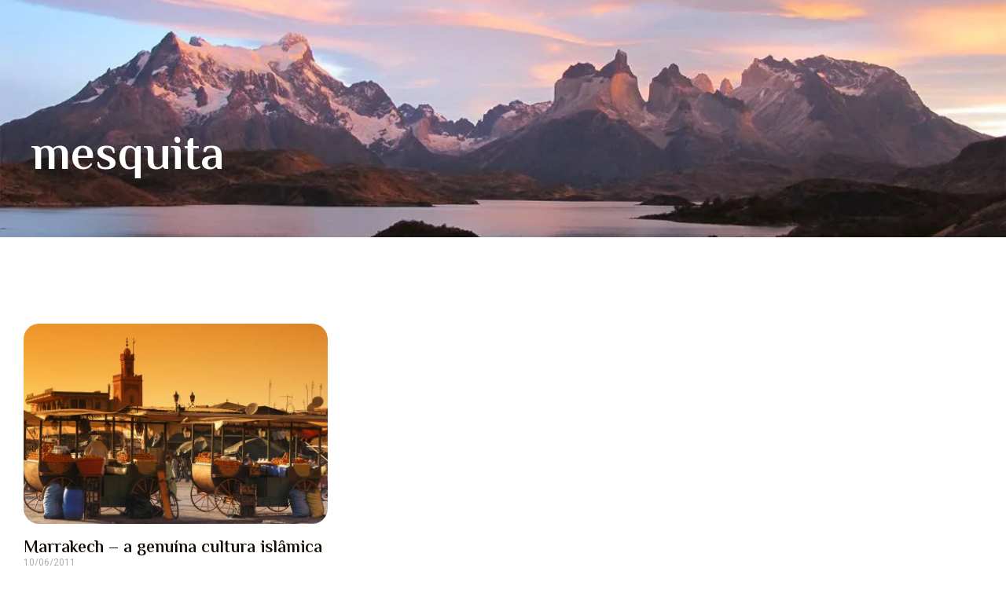

--- FILE ---
content_type: text/html; charset=UTF-8
request_url: https://blog.interpoint.com.br/tag/mesquita/
body_size: 14588
content:
<!DOCTYPE html>
<html lang="pt-BR">
<head>
<meta charset="UTF-8" />
<meta name="viewport" content="width=device-width, initial-scale=1, user-scalable=yes" />
<link rel="profile" href="http://gmpg.org/xfn/11" />
<link rel="pingback" href="https://blog.interpoint.com.br/xmlrpc.php" />
<title>mesquita &#8211; Blog Interpoint Viagens e Turismo</title>
<meta name='robots' content='max-image-preview:large' />
<link rel='dns-prefetch' href='//secure.gravatar.com' />
<link rel='dns-prefetch' href='//stats.wp.com' />
<link rel='dns-prefetch' href='//v0.wordpress.com' />
<link rel='dns-prefetch' href='//c0.wp.com' />
<link rel='dns-prefetch' href='//i0.wp.com' />
<link rel="alternate" type="application/rss+xml" title="Feed para Blog Interpoint Viagens e Turismo &raquo;" href="https://blog.interpoint.com.br/feed/" />
<link rel="alternate" type="application/rss+xml" title="Feed de comentários para Blog Interpoint Viagens e Turismo &raquo;" href="https://blog.interpoint.com.br/comments/feed/" />
<link rel="alternate" type="application/rss+xml" title="Feed de tag para Blog Interpoint Viagens e Turismo &raquo; mesquita" href="https://blog.interpoint.com.br/tag/mesquita/feed/" />
<!-- This site uses the Google Analytics by MonsterInsights plugin v9.2.4 - Using Analytics tracking - https://www.monsterinsights.com/ -->
<script src="//www.googletagmanager.com/gtag/js?id=G-DDLW9DQ19V"  data-cfasync="false" data-wpfc-render="false" async></script>
<script data-cfasync="false" data-wpfc-render="false">
var mi_version = '9.2.4';
var mi_track_user = true;
var mi_no_track_reason = '';
var MonsterInsightsDefaultLocations = {"page_location":"https:\/\/blog.interpoint.com.br\/tag\/mesquita\/"};
if ( typeof MonsterInsightsPrivacyGuardFilter === 'function' ) {
var MonsterInsightsLocations = (typeof MonsterInsightsExcludeQuery === 'object') ? MonsterInsightsPrivacyGuardFilter( MonsterInsightsExcludeQuery ) : MonsterInsightsPrivacyGuardFilter( MonsterInsightsDefaultLocations );
} else {
var MonsterInsightsLocations = (typeof MonsterInsightsExcludeQuery === 'object') ? MonsterInsightsExcludeQuery : MonsterInsightsDefaultLocations;
}
var disableStrs = [
'ga-disable-G-DDLW9DQ19V',
];
/* Function to detect opted out users */
function __gtagTrackerIsOptedOut() {
for (var index = 0; index < disableStrs.length; index++) {
if (document.cookie.indexOf(disableStrs[index] + '=true') > -1) {
return true;
}
}
return false;
}
/* Disable tracking if the opt-out cookie exists. */
if (__gtagTrackerIsOptedOut()) {
for (var index = 0; index < disableStrs.length; index++) {
window[disableStrs[index]] = true;
}
}
/* Opt-out function */
function __gtagTrackerOptout() {
for (var index = 0; index < disableStrs.length; index++) {
document.cookie = disableStrs[index] + '=true; expires=Thu, 31 Dec 2099 23:59:59 UTC; path=/';
window[disableStrs[index]] = true;
}
}
if ('undefined' === typeof gaOptout) {
function gaOptout() {
__gtagTrackerOptout();
}
}
window.dataLayer = window.dataLayer || [];
window.MonsterInsightsDualTracker = {
helpers: {},
trackers: {},
};
if (mi_track_user) {
function __gtagDataLayer() {
dataLayer.push(arguments);
}
function __gtagTracker(type, name, parameters) {
if (!parameters) {
parameters = {};
}
if (parameters.send_to) {
__gtagDataLayer.apply(null, arguments);
return;
}
if (type === 'event') {
parameters.send_to = monsterinsights_frontend.v4_id;
var hookName = name;
if (typeof parameters['event_category'] !== 'undefined') {
hookName = parameters['event_category'] + ':' + name;
}
if (typeof MonsterInsightsDualTracker.trackers[hookName] !== 'undefined') {
MonsterInsightsDualTracker.trackers[hookName](parameters);
} else {
__gtagDataLayer('event', name, parameters);
}
} else {
__gtagDataLayer.apply(null, arguments);
}
}
__gtagTracker('js', new Date());
__gtagTracker('set', {
'developer_id.dZGIzZG': true,
});
if ( MonsterInsightsLocations.page_location ) {
__gtagTracker('set', MonsterInsightsLocations);
}
__gtagTracker('config', 'G-DDLW9DQ19V', {"forceSSL":"true"} );
window.gtag = __gtagTracker;										(function () {
/* https://developers.google.com/analytics/devguides/collection/analyticsjs/ */
/* ga and __gaTracker compatibility shim. */
var noopfn = function () {
return null;
};
var newtracker = function () {
return new Tracker();
};
var Tracker = function () {
return null;
};
var p = Tracker.prototype;
p.get = noopfn;
p.set = noopfn;
p.send = function () {
var args = Array.prototype.slice.call(arguments);
args.unshift('send');
__gaTracker.apply(null, args);
};
var __gaTracker = function () {
var len = arguments.length;
if (len === 0) {
return;
}
var f = arguments[len - 1];
if (typeof f !== 'object' || f === null || typeof f.hitCallback !== 'function') {
if ('send' === arguments[0]) {
var hitConverted, hitObject = false, action;
if ('event' === arguments[1]) {
if ('undefined' !== typeof arguments[3]) {
hitObject = {
'eventAction': arguments[3],
'eventCategory': arguments[2],
'eventLabel': arguments[4],
'value': arguments[5] ? arguments[5] : 1,
}
}
}
if ('pageview' === arguments[1]) {
if ('undefined' !== typeof arguments[2]) {
hitObject = {
'eventAction': 'page_view',
'page_path': arguments[2],
}
}
}
if (typeof arguments[2] === 'object') {
hitObject = arguments[2];
}
if (typeof arguments[5] === 'object') {
Object.assign(hitObject, arguments[5]);
}
if ('undefined' !== typeof arguments[1].hitType) {
hitObject = arguments[1];
if ('pageview' === hitObject.hitType) {
hitObject.eventAction = 'page_view';
}
}
if (hitObject) {
action = 'timing' === arguments[1].hitType ? 'timing_complete' : hitObject.eventAction;
hitConverted = mapArgs(hitObject);
__gtagTracker('event', action, hitConverted);
}
}
return;
}
function mapArgs(args) {
var arg, hit = {};
var gaMap = {
'eventCategory': 'event_category',
'eventAction': 'event_action',
'eventLabel': 'event_label',
'eventValue': 'event_value',
'nonInteraction': 'non_interaction',
'timingCategory': 'event_category',
'timingVar': 'name',
'timingValue': 'value',
'timingLabel': 'event_label',
'page': 'page_path',
'location': 'page_location',
'title': 'page_title',
'referrer' : 'page_referrer',
};
for (arg in args) {
if (!(!args.hasOwnProperty(arg) || !gaMap.hasOwnProperty(arg))) {
hit[gaMap[arg]] = args[arg];
} else {
hit[arg] = args[arg];
}
}
return hit;
}
try {
f.hitCallback();
} catch (ex) {
}
};
__gaTracker.create = newtracker;
__gaTracker.getByName = newtracker;
__gaTracker.getAll = function () {
return [];
};
__gaTracker.remove = noopfn;
__gaTracker.loaded = true;
window['__gaTracker'] = __gaTracker;
})();
} else {
console.log("");
(function () {
function __gtagTracker() {
return null;
}
window['__gtagTracker'] = __gtagTracker;
window['gtag'] = __gtagTracker;
})();
}
</script>
<!-- / Google Analytics by MonsterInsights -->
<!-- <link rel='stylesheet' id='jkit-elements-main-css' href='https://blog.interpoint.com.br/wp-content/plugins/jeg-elementor-kit/assets/css/elements/main.css?ver=2.6.4' media='all' /> -->
<link rel="stylesheet" type="text/css" href="//blog.interpoint.com.br/wp-content/cache/wpfc-minified/225ogq5o/86xeq.css" media="all"/>
<link rel='stylesheet' id='wp-block-library-css' href='https://c0.wp.com/c/6.5.5/wp-includes/css/dist/block-library/style.min.css' media='all' />
<style id='wp-block-library-inline-css'>
.has-text-align-justify{text-align:justify;}
</style>
<link rel='stylesheet' id='mediaelement-css' href='https://c0.wp.com/c/6.5.5/wp-includes/js/mediaelement/mediaelementplayer-legacy.min.css' media='all' />
<link rel='stylesheet' id='wp-mediaelement-css' href='https://c0.wp.com/c/6.5.5/wp-includes/js/mediaelement/wp-mediaelement.min.css' media='all' />
<style id='jetpack-sharing-buttons-style-inline-css'>
.jetpack-sharing-buttons__services-list{display:flex;flex-direction:row;flex-wrap:wrap;gap:0;list-style-type:none;margin:5px;padding:0}.jetpack-sharing-buttons__services-list.has-small-icon-size{font-size:12px}.jetpack-sharing-buttons__services-list.has-normal-icon-size{font-size:16px}.jetpack-sharing-buttons__services-list.has-large-icon-size{font-size:24px}.jetpack-sharing-buttons__services-list.has-huge-icon-size{font-size:36px}@media print{.jetpack-sharing-buttons__services-list{display:none!important}}.editor-styles-wrapper .wp-block-jetpack-sharing-buttons{gap:0;padding-inline-start:0}ul.jetpack-sharing-buttons__services-list.has-background{padding:1.25em 2.375em}
</style>
<style id='classic-theme-styles-inline-css'>
/*! This file is auto-generated */
.wp-block-button__link{color:#fff;background-color:#32373c;border-radius:9999px;box-shadow:none;text-decoration:none;padding:calc(.667em + 2px) calc(1.333em + 2px);font-size:1.125em}.wp-block-file__button{background:#32373c;color:#fff;text-decoration:none}
</style>
<style id='global-styles-inline-css'>
body{--wp--preset--color--black: #000000;--wp--preset--color--cyan-bluish-gray: #abb8c3;--wp--preset--color--white: #ffffff;--wp--preset--color--pale-pink: #f78da7;--wp--preset--color--vivid-red: #cf2e2e;--wp--preset--color--luminous-vivid-orange: #ff6900;--wp--preset--color--luminous-vivid-amber: #fcb900;--wp--preset--color--light-green-cyan: #7bdcb5;--wp--preset--color--vivid-green-cyan: #00d084;--wp--preset--color--pale-cyan-blue: #8ed1fc;--wp--preset--color--vivid-cyan-blue: #0693e3;--wp--preset--color--vivid-purple: #9b51e0;--wp--preset--gradient--vivid-cyan-blue-to-vivid-purple: linear-gradient(135deg,rgba(6,147,227,1) 0%,rgb(155,81,224) 100%);--wp--preset--gradient--light-green-cyan-to-vivid-green-cyan: linear-gradient(135deg,rgb(122,220,180) 0%,rgb(0,208,130) 100%);--wp--preset--gradient--luminous-vivid-amber-to-luminous-vivid-orange: linear-gradient(135deg,rgba(252,185,0,1) 0%,rgba(255,105,0,1) 100%);--wp--preset--gradient--luminous-vivid-orange-to-vivid-red: linear-gradient(135deg,rgba(255,105,0,1) 0%,rgb(207,46,46) 100%);--wp--preset--gradient--very-light-gray-to-cyan-bluish-gray: linear-gradient(135deg,rgb(238,238,238) 0%,rgb(169,184,195) 100%);--wp--preset--gradient--cool-to-warm-spectrum: linear-gradient(135deg,rgb(74,234,220) 0%,rgb(151,120,209) 20%,rgb(207,42,186) 40%,rgb(238,44,130) 60%,rgb(251,105,98) 80%,rgb(254,248,76) 100%);--wp--preset--gradient--blush-light-purple: linear-gradient(135deg,rgb(255,206,236) 0%,rgb(152,150,240) 100%);--wp--preset--gradient--blush-bordeaux: linear-gradient(135deg,rgb(254,205,165) 0%,rgb(254,45,45) 50%,rgb(107,0,62) 100%);--wp--preset--gradient--luminous-dusk: linear-gradient(135deg,rgb(255,203,112) 0%,rgb(199,81,192) 50%,rgb(65,88,208) 100%);--wp--preset--gradient--pale-ocean: linear-gradient(135deg,rgb(255,245,203) 0%,rgb(182,227,212) 50%,rgb(51,167,181) 100%);--wp--preset--gradient--electric-grass: linear-gradient(135deg,rgb(202,248,128) 0%,rgb(113,206,126) 100%);--wp--preset--gradient--midnight: linear-gradient(135deg,rgb(2,3,129) 0%,rgb(40,116,252) 100%);--wp--preset--font-size--small: 13px;--wp--preset--font-size--medium: 20px;--wp--preset--font-size--large: 36px;--wp--preset--font-size--x-large: 42px;--wp--preset--spacing--20: 0.44rem;--wp--preset--spacing--30: 0.67rem;--wp--preset--spacing--40: 1rem;--wp--preset--spacing--50: 1.5rem;--wp--preset--spacing--60: 2.25rem;--wp--preset--spacing--70: 3.38rem;--wp--preset--spacing--80: 5.06rem;--wp--preset--shadow--natural: 6px 6px 9px rgba(0, 0, 0, 0.2);--wp--preset--shadow--deep: 12px 12px 50px rgba(0, 0, 0, 0.4);--wp--preset--shadow--sharp: 6px 6px 0px rgba(0, 0, 0, 0.2);--wp--preset--shadow--outlined: 6px 6px 0px -3px rgba(255, 255, 255, 1), 6px 6px rgba(0, 0, 0, 1);--wp--preset--shadow--crisp: 6px 6px 0px rgba(0, 0, 0, 1);}:where(.is-layout-flex){gap: 0.5em;}:where(.is-layout-grid){gap: 0.5em;}body .is-layout-flex{display: flex;}body .is-layout-flex{flex-wrap: wrap;align-items: center;}body .is-layout-flex > *{margin: 0;}body .is-layout-grid{display: grid;}body .is-layout-grid > *{margin: 0;}:where(.wp-block-columns.is-layout-flex){gap: 2em;}:where(.wp-block-columns.is-layout-grid){gap: 2em;}:where(.wp-block-post-template.is-layout-flex){gap: 1.25em;}:where(.wp-block-post-template.is-layout-grid){gap: 1.25em;}.has-black-color{color: var(--wp--preset--color--black) !important;}.has-cyan-bluish-gray-color{color: var(--wp--preset--color--cyan-bluish-gray) !important;}.has-white-color{color: var(--wp--preset--color--white) !important;}.has-pale-pink-color{color: var(--wp--preset--color--pale-pink) !important;}.has-vivid-red-color{color: var(--wp--preset--color--vivid-red) !important;}.has-luminous-vivid-orange-color{color: var(--wp--preset--color--luminous-vivid-orange) !important;}.has-luminous-vivid-amber-color{color: var(--wp--preset--color--luminous-vivid-amber) !important;}.has-light-green-cyan-color{color: var(--wp--preset--color--light-green-cyan) !important;}.has-vivid-green-cyan-color{color: var(--wp--preset--color--vivid-green-cyan) !important;}.has-pale-cyan-blue-color{color: var(--wp--preset--color--pale-cyan-blue) !important;}.has-vivid-cyan-blue-color{color: var(--wp--preset--color--vivid-cyan-blue) !important;}.has-vivid-purple-color{color: var(--wp--preset--color--vivid-purple) !important;}.has-black-background-color{background-color: var(--wp--preset--color--black) !important;}.has-cyan-bluish-gray-background-color{background-color: var(--wp--preset--color--cyan-bluish-gray) !important;}.has-white-background-color{background-color: var(--wp--preset--color--white) !important;}.has-pale-pink-background-color{background-color: var(--wp--preset--color--pale-pink) !important;}.has-vivid-red-background-color{background-color: var(--wp--preset--color--vivid-red) !important;}.has-luminous-vivid-orange-background-color{background-color: var(--wp--preset--color--luminous-vivid-orange) !important;}.has-luminous-vivid-amber-background-color{background-color: var(--wp--preset--color--luminous-vivid-amber) !important;}.has-light-green-cyan-background-color{background-color: var(--wp--preset--color--light-green-cyan) !important;}.has-vivid-green-cyan-background-color{background-color: var(--wp--preset--color--vivid-green-cyan) !important;}.has-pale-cyan-blue-background-color{background-color: var(--wp--preset--color--pale-cyan-blue) !important;}.has-vivid-cyan-blue-background-color{background-color: var(--wp--preset--color--vivid-cyan-blue) !important;}.has-vivid-purple-background-color{background-color: var(--wp--preset--color--vivid-purple) !important;}.has-black-border-color{border-color: var(--wp--preset--color--black) !important;}.has-cyan-bluish-gray-border-color{border-color: var(--wp--preset--color--cyan-bluish-gray) !important;}.has-white-border-color{border-color: var(--wp--preset--color--white) !important;}.has-pale-pink-border-color{border-color: var(--wp--preset--color--pale-pink) !important;}.has-vivid-red-border-color{border-color: var(--wp--preset--color--vivid-red) !important;}.has-luminous-vivid-orange-border-color{border-color: var(--wp--preset--color--luminous-vivid-orange) !important;}.has-luminous-vivid-amber-border-color{border-color: var(--wp--preset--color--luminous-vivid-amber) !important;}.has-light-green-cyan-border-color{border-color: var(--wp--preset--color--light-green-cyan) !important;}.has-vivid-green-cyan-border-color{border-color: var(--wp--preset--color--vivid-green-cyan) !important;}.has-pale-cyan-blue-border-color{border-color: var(--wp--preset--color--pale-cyan-blue) !important;}.has-vivid-cyan-blue-border-color{border-color: var(--wp--preset--color--vivid-cyan-blue) !important;}.has-vivid-purple-border-color{border-color: var(--wp--preset--color--vivid-purple) !important;}.has-vivid-cyan-blue-to-vivid-purple-gradient-background{background: var(--wp--preset--gradient--vivid-cyan-blue-to-vivid-purple) !important;}.has-light-green-cyan-to-vivid-green-cyan-gradient-background{background: var(--wp--preset--gradient--light-green-cyan-to-vivid-green-cyan) !important;}.has-luminous-vivid-amber-to-luminous-vivid-orange-gradient-background{background: var(--wp--preset--gradient--luminous-vivid-amber-to-luminous-vivid-orange) !important;}.has-luminous-vivid-orange-to-vivid-red-gradient-background{background: var(--wp--preset--gradient--luminous-vivid-orange-to-vivid-red) !important;}.has-very-light-gray-to-cyan-bluish-gray-gradient-background{background: var(--wp--preset--gradient--very-light-gray-to-cyan-bluish-gray) !important;}.has-cool-to-warm-spectrum-gradient-background{background: var(--wp--preset--gradient--cool-to-warm-spectrum) !important;}.has-blush-light-purple-gradient-background{background: var(--wp--preset--gradient--blush-light-purple) !important;}.has-blush-bordeaux-gradient-background{background: var(--wp--preset--gradient--blush-bordeaux) !important;}.has-luminous-dusk-gradient-background{background: var(--wp--preset--gradient--luminous-dusk) !important;}.has-pale-ocean-gradient-background{background: var(--wp--preset--gradient--pale-ocean) !important;}.has-electric-grass-gradient-background{background: var(--wp--preset--gradient--electric-grass) !important;}.has-midnight-gradient-background{background: var(--wp--preset--gradient--midnight) !important;}.has-small-font-size{font-size: var(--wp--preset--font-size--small) !important;}.has-medium-font-size{font-size: var(--wp--preset--font-size--medium) !important;}.has-large-font-size{font-size: var(--wp--preset--font-size--large) !important;}.has-x-large-font-size{font-size: var(--wp--preset--font-size--x-large) !important;}
.wp-block-navigation a:where(:not(.wp-element-button)){color: inherit;}
:where(.wp-block-post-template.is-layout-flex){gap: 1.25em;}:where(.wp-block-post-template.is-layout-grid){gap: 1.25em;}
:where(.wp-block-columns.is-layout-flex){gap: 2em;}:where(.wp-block-columns.is-layout-grid){gap: 2em;}
.wp-block-pullquote{font-size: 1.5em;line-height: 1.6;}
</style>
<!-- <link rel='stylesheet' id='contact-form-7-css' href='https://blog.interpoint.com.br/wp-content/plugins/contact-form-7/includes/css/styles.css?ver=5.9.3' media='all' /> -->
<!-- <link rel='stylesheet' id='elementor-frontend-css' href='https://blog.interpoint.com.br/wp-content/plugins/elementor/assets/css/frontend-lite.min.css?ver=3.20.3' media='all' /> -->
<!-- <link rel='stylesheet' id='swiper-css' href='https://blog.interpoint.com.br/wp-content/plugins/elementor/assets/lib/swiper/v8/css/swiper.min.css?ver=8.4.5' media='all' /> -->
<link rel="stylesheet" type="text/css" href="//blog.interpoint.com.br/wp-content/cache/wpfc-minified/lyehyd0e/86xex.css" media="all"/>
<link rel='stylesheet' id='elementor-post-21645-css' href='https://blog.interpoint.com.br/wp-content/uploads/elementor/css/post-21645.css?ver=1711459319' media='all' />
<!-- <link rel='stylesheet' id='elementor-pro-css' href='https://blog.interpoint.com.br/wp-content/plugins/pro-elements/assets/css/frontend-lite.min.css?ver=3.19.3' media='all' /> -->
<!-- <link rel='stylesheet' id='cute-alert-css' href='https://blog.interpoint.com.br/wp-content/plugins/metform/public/assets/lib/cute-alert/style.css?ver=3.8.6' media='all' /> -->
<!-- <link rel='stylesheet' id='text-editor-style-css' href='https://blog.interpoint.com.br/wp-content/plugins/metform/public/assets/css/text-editor.css?ver=3.8.6' media='all' /> -->
<!-- <link rel='stylesheet' id='hello-elementor-css' href='https://blog.interpoint.com.br/wp-content/themes/hello-elementor/style.min.css?ver=3.0.1' media='all' /> -->
<!-- <link rel='stylesheet' id='hello-elementor-theme-style-css' href='https://blog.interpoint.com.br/wp-content/themes/hello-elementor/theme.min.css?ver=3.0.1' media='all' /> -->
<!-- <link rel='stylesheet' id='hello-elementor-header-footer-css' href='https://blog.interpoint.com.br/wp-content/themes/hello-elementor/header-footer.min.css?ver=3.0.1' media='all' /> -->
<link rel="stylesheet" type="text/css" href="//blog.interpoint.com.br/wp-content/cache/wpfc-minified/fe0imoqk/86xeq.css" media="all"/>
<link rel='stylesheet' id='elementor-post-21717-css' href='https://blog.interpoint.com.br/wp-content/uploads/elementor/css/post-21717.css?ver=1719927979' media='all' />
<!-- <link rel='stylesheet' id='font-awesome-5-all-css' href='https://blog.interpoint.com.br/wp-content/plugins/elementor/assets/lib/font-awesome/css/all.min.css?ver=3.20.3' media='all' /> -->
<!-- <link rel='stylesheet' id='font-awesome-4-shim-css' href='https://blog.interpoint.com.br/wp-content/plugins/elementor/assets/lib/font-awesome/css/v4-shims.min.css?ver=3.20.3' media='all' /> -->
<link rel="stylesheet" type="text/css" href="//blog.interpoint.com.br/wp-content/cache/wpfc-minified/kzqli28r/86xeq.css" media="all"/>
<link rel='stylesheet' id='google-fonts-1-css' href='https://fonts.googleapis.com/css?family=Roboto%3A100%2C100italic%2C200%2C200italic%2C300%2C300italic%2C400%2C400italic%2C500%2C500italic%2C600%2C600italic%2C700%2C700italic%2C800%2C800italic%2C900%2C900italic%7CRoboto+Slab%3A100%2C100italic%2C200%2C200italic%2C300%2C300italic%2C400%2C400italic%2C500%2C500italic%2C600%2C600italic%2C700%2C700italic%2C800%2C800italic%2C900%2C900italic%7CKarla%3A100%2C100italic%2C200%2C200italic%2C300%2C300italic%2C400%2C400italic%2C500%2C500italic%2C600%2C600italic%2C700%2C700italic%2C800%2C800italic%2C900%2C900italic%7CEl+Messiri%3A100%2C100italic%2C200%2C200italic%2C300%2C300italic%2C400%2C400italic%2C500%2C500italic%2C600%2C600italic%2C700%2C700italic%2C800%2C800italic%2C900%2C900italic&#038;display=swap&#038;ver=6.5.5' media='all' />
<link rel='stylesheet' id='jetpack_css-css' href='https://c0.wp.com/p/jetpack/13.3.2/css/jetpack.css' media='all' />
<link rel="preconnect" href="https://fonts.gstatic.com/" crossorigin><script src='//blog.interpoint.com.br/wp-content/cache/wpfc-minified/mclen2xx/9mfyp.js' type="text/javascript"></script>
<!-- <script src="https://blog.interpoint.com.br/wp-content/plugins/google-analytics-for-wordpress/assets/js/frontend-gtag.min.js?ver=9.2.4" id="monsterinsights-frontend-script-js" async data-wp-strategy="async"></script> -->
<script data-cfasync="false" data-wpfc-render="false" id='monsterinsights-frontend-script-js-extra'>var monsterinsights_frontend = {"js_events_tracking":"true","download_extensions":"doc,pdf,ppt,zip,xls,docx,pptx,xlsx","inbound_paths":"[]","home_url":"https:\/\/blog.interpoint.com.br","hash_tracking":"false","v4_id":"G-DDLW9DQ19V"};</script>
<script src='//blog.interpoint.com.br/wp-content/cache/wpfc-minified/6xy069xv/4blko.js' type="text/javascript"></script>
<!-- <script src="https://blog.interpoint.com.br/wp-content/plugins/elementor/assets/lib/font-awesome/js/v4-shims.min.js?ver=3.20.3" id="font-awesome-4-shim-js"></script> -->
<script src="https://c0.wp.com/c/6.5.5/wp-includes/js/jquery/jquery.min.js" id="jquery-core-js"></script>
<script src="https://c0.wp.com/c/6.5.5/wp-includes/js/jquery/jquery-migrate.min.js" id="jquery-migrate-js"></script>
<link rel="https://api.w.org/" href="https://blog.interpoint.com.br/wp-json/" /><link rel="alternate" type="application/json" href="https://blog.interpoint.com.br/wp-json/wp/v2/tags/990" /><link rel="EditURI" type="application/rsd+xml" title="RSD" href="https://blog.interpoint.com.br/xmlrpc.php?rsd" />
<meta name="generator" content="WordPress 6.5.5" />
<style>img#wpstats{display:none}</style>
<meta name="generator" content="Elementor 3.20.3; features: e_optimized_assets_loading, e_optimized_css_loading, e_font_icon_svg, additional_custom_breakpoints, block_editor_assets_optimize, e_image_loading_optimization; settings: css_print_method-external, google_font-enabled, font_display-swap">
<!-- Jetpack Open Graph Tags -->
<meta property="og:type" content="website" />
<meta property="og:title" content="mesquita &#8211; Blog Interpoint Viagens e Turismo" />
<meta property="og:url" content="https://blog.interpoint.com.br/tag/mesquita/" />
<meta property="og:site_name" content="Blog Interpoint Viagens e Turismo" />
<meta property="og:image" content="https://i0.wp.com/blog.interpoint.com.br/wp-content/uploads/2015/11/interp-fav-icon.png?fit=300%2C300&#038;ssl=1" />
<meta property="og:image:width" content="300" />
<meta property="og:image:height" content="300" />
<meta property="og:image:alt" content="" />
<meta property="og:locale" content="pt_BR" />
<!-- End Jetpack Open Graph Tags -->
<link rel="icon" href="https://i0.wp.com/blog.interpoint.com.br/wp-content/uploads/2015/11/interp-fav-icon.png?fit=32%2C32&#038;ssl=1" sizes="32x32" />
<link rel="icon" href="https://i0.wp.com/blog.interpoint.com.br/wp-content/uploads/2015/11/interp-fav-icon.png?fit=192%2C192&#038;ssl=1" sizes="192x192" />
<link rel="apple-touch-icon" href="https://i0.wp.com/blog.interpoint.com.br/wp-content/uploads/2015/11/interp-fav-icon.png?fit=180%2C180&#038;ssl=1" />
<meta name="msapplication-TileImage" content="https://i0.wp.com/blog.interpoint.com.br/wp-content/uploads/2015/11/interp-fav-icon.png?fit=270%2C270&#038;ssl=1" />
</head>
<body class="archive tag tag-mesquita tag-990 jkit-color-scheme elementor-default elementor-template-full-width elementor-kit-21645 elementor-page-21717">
<div id="page" class="jkit-template  site">
<div data-elementor-type="archive" data-elementor-id="21717" class="elementor elementor-21717 elementor-location-archive" data-elementor-post-type="elementor_library">
<div class="elementor-element elementor-element-887a4c2 e-flex e-con-boxed e-con e-parent" data-id="887a4c2" data-element_type="container" data-settings="{&quot;background_background&quot;:&quot;classic&quot;}" data-core-v316-plus="true">
<div class="e-con-inner">
<div class="elementor-element elementor-element-aecf407 e-con-full e-flex e-con e-child" data-id="aecf407" data-element_type="container">
<div class="elementor-element elementor-element-da74a9b e-con-full e-flex e-con e-child" data-id="da74a9b" data-element_type="container">
<div class="elementor-element elementor-element-725ef27 e-con-full e-flex e-con e-child" data-id="725ef27" data-element_type="container">
<div class="elementor-element elementor-element-f89e864 elementor-widget__width-initial elementor-widget elementor-widget-heading" data-id="f89e864" data-element_type="widget" data-widget_type="heading.default">
<div class="elementor-widget-container">
<style>/*! elementor - v3.20.0 - 26-03-2024 */
.elementor-heading-title{padding:0;margin:0;line-height:1}.elementor-widget-heading .elementor-heading-title[class*=elementor-size-]>a{color:inherit;font-size:inherit;line-height:inherit}.elementor-widget-heading .elementor-heading-title.elementor-size-small{font-size:15px}.elementor-widget-heading .elementor-heading-title.elementor-size-medium{font-size:19px}.elementor-widget-heading .elementor-heading-title.elementor-size-large{font-size:29px}.elementor-widget-heading .elementor-heading-title.elementor-size-xl{font-size:39px}.elementor-widget-heading .elementor-heading-title.elementor-size-xxl{font-size:59px}</style><h2 class="elementor-heading-title elementor-size-default">mesquita</h2>		</div>
</div>
</div>
</div>
</div>
</div>
</div>
<div class="elementor-element elementor-element-7d89f56 e-flex e-con-boxed e-con e-parent" data-id="7d89f56" data-element_type="container" data-settings="{&quot;background_background&quot;:&quot;classic&quot;}" data-core-v316-plus="true">
<div class="e-con-inner">
<div class="elementor-element elementor-element-5bf28ec e-con-full e-flex e-con e-child" data-id="5bf28ec" data-element_type="container">
<div class="elementor-element elementor-element-e46fcce elementor-grid-3 elementor-grid-tablet-2 elementor-grid-mobile-1 elementor-posts--thumbnail-top elementor-widget elementor-widget-archive-posts" data-id="e46fcce" data-element_type="widget" data-settings="{&quot;archive_classic_columns&quot;:&quot;3&quot;,&quot;archive_classic_columns_tablet&quot;:&quot;2&quot;,&quot;archive_classic_columns_mobile&quot;:&quot;1&quot;,&quot;archive_classic_row_gap&quot;:{&quot;unit&quot;:&quot;px&quot;,&quot;size&quot;:35,&quot;sizes&quot;:[]},&quot;archive_classic_row_gap_tablet&quot;:{&quot;unit&quot;:&quot;px&quot;,&quot;size&quot;:&quot;&quot;,&quot;sizes&quot;:[]},&quot;archive_classic_row_gap_mobile&quot;:{&quot;unit&quot;:&quot;px&quot;,&quot;size&quot;:&quot;&quot;,&quot;sizes&quot;:[]},&quot;pagination_type&quot;:&quot;numbers&quot;}" data-widget_type="archive-posts.archive_classic">
<div class="elementor-widget-container">
<!-- <link rel="stylesheet" href="https://blog.interpoint.com.br/wp-content/plugins/pro-elements/assets/css/widget-posts.min.css"> -->
<link rel="stylesheet" type="text/css" href="//blog.interpoint.com.br/wp-content/cache/wpfc-minified/g4i22ptb/86xo6.css" media="all"/>		<div class="elementor-posts-container elementor-posts elementor-posts--skin-classic elementor-grid">
<article class="elementor-post elementor-grid-item post-3122 post type-post status-publish format-standard has-post-thumbnail hentry category-grandes-destinos tag-africa tag-mesquita tag-oriente-medio">
<a class="elementor-post__thumbnail__link" href="https://blog.interpoint.com.br/2011/06/10/marrakech-a-genuina-cultura-islamica/" tabindex="-1" >
<div class="elementor-post__thumbnail"><img fetchpriority="high" width="768" height="503" src="https://i0.wp.com/blog.interpoint.com.br/wp-content/uploads/2011/06/MARRAKECH.jpg?fit=768%2C503&amp;ssl=1" class="attachment-medium_large size-medium_large wp-image-3126" alt="" decoding="async" srcset="https://i0.wp.com/blog.interpoint.com.br/wp-content/uploads/2011/06/MARRAKECH.jpg?w=800&amp;ssl=1 800w, https://i0.wp.com/blog.interpoint.com.br/wp-content/uploads/2011/06/MARRAKECH.jpg?resize=300%2C196&amp;ssl=1 300w" sizes="(max-width: 768px) 100vw, 768px" data-attachment-id="3126" data-permalink="https://blog.interpoint.com.br/2011/06/10/marrakech-a-genuina-cultura-islamica/marrakech/" data-orig-file="https://i0.wp.com/blog.interpoint.com.br/wp-content/uploads/2011/06/MARRAKECH.jpg?fit=800%2C524&amp;ssl=1" data-orig-size="800,524" data-comments-opened="0" data-image-meta="{&quot;aperture&quot;:&quot;0&quot;,&quot;credit&quot;:&quot;&quot;,&quot;camera&quot;:&quot;&quot;,&quot;caption&quot;:&quot;&quot;,&quot;created_timestamp&quot;:&quot;0&quot;,&quot;copyright&quot;:&quot;&quot;,&quot;focal_length&quot;:&quot;0&quot;,&quot;iso&quot;:&quot;0&quot;,&quot;shutter_speed&quot;:&quot;0&quot;,&quot;title&quot;:&quot;&quot;}" data-image-title="MARRAKECH" data-image-description="" data-image-caption="" data-medium-file="https://i0.wp.com/blog.interpoint.com.br/wp-content/uploads/2011/06/MARRAKECH.jpg?fit=300%2C196&amp;ssl=1" data-large-file="https://i0.wp.com/blog.interpoint.com.br/wp-content/uploads/2011/06/MARRAKECH.jpg?fit=800%2C524&amp;ssl=1" /></div>
</a>
<div class="elementor-post__text">
<h3 class="elementor-post__title">
<a href="https://blog.interpoint.com.br/2011/06/10/marrakech-a-genuina-cultura-islamica/" >
Marrakech &#8211; a genuína cultura islâmica			</a>
</h3>
<div class="elementor-post__meta-data">
<span class="elementor-post-date">
10/06/2011		</span>
</div>
<div class="elementor-post__excerpt">
<p>Entre a costa africana, montes nevados e o Saara, Marrakech revela o lado mais exótico da cultura muçulmana no Marrocos</p>
</div>
<div class="elementor-post__read-more-wrapper">
<a class="elementor-post__read-more" href="https://blog.interpoint.com.br/2011/06/10/marrakech-a-genuina-cultura-islamica/" aria-label="Read more about Marrakech &#8211; a genuína cultura islâmica" tabindex="-1" >
Leia Mais		</a>
</div>
</div>
</article>
</div>
</div>
</div>
</div>
</div>
</div>
</div>
				<footer itemscope="itemscope" itemtype="https://schema.org/WPFooter">
<style>.elementor-21704 .elementor-element.elementor-element-34b6bb9{--display:flex;--flex-direction:row;--container-widget-width:calc( ( 1 - var( --container-widget-flex-grow ) ) * 100% );--container-widget-height:100%;--container-widget-flex-grow:1;--container-widget-align-self:stretch;--align-items:stretch;--gap:0px 0px;--background-transition:0.3s;--padding-block-start:80px;--padding-block-end:20px;--padding-inline-start:0px;--padding-inline-end:0px;}.elementor-21704 .elementor-element.elementor-element-34b6bb9:not(.elementor-motion-effects-element-type-background), .elementor-21704 .elementor-element.elementor-element-34b6bb9 > .elementor-motion-effects-container > .elementor-motion-effects-layer{background-color:var( --e-global-color-3900b79 );}.elementor-21704 .elementor-element.elementor-element-34b6bb9, .elementor-21704 .elementor-element.elementor-element-34b6bb9::before{--border-transition:0.3s;}.elementor-21704 .elementor-element.elementor-element-81a664c{--display:flex;--background-transition:0.3s;}.elementor-21704 .elementor-element.elementor-element-7aeeb51{--display:flex;--flex-direction:row;--container-widget-width:calc( ( 1 - var( --container-widget-flex-grow ) ) * 100% );--container-widget-height:100%;--container-widget-flex-grow:1;--container-widget-align-self:stretch;--align-items:stretch;--gap:0px 0px;--background-transition:0.3s;}.elementor-21704 .elementor-element.elementor-element-9da818c{--display:flex;--background-transition:0.3s;}.elementor-21704 .elementor-element.elementor-element-989395d{text-align:left;}.elementor-21704 .elementor-element.elementor-element-989395d img{width:70%;}.elementor-21704 .elementor-element.elementor-element-54aa24d{color:var( --e-global-color-ed9bd24 );}.elementor-21704 .elementor-element.elementor-element-54aa24d > .elementor-widget-container{margin:0px 0px 0px 0px;}.elementor-21704 .elementor-element.elementor-element-86f1860{--grid-template-columns:repeat(0, auto);--icon-size:18px;--grid-column-gap:0px;--grid-row-gap:0px;}.elementor-21704 .elementor-element.elementor-element-86f1860 .elementor-widget-container{text-align:left;}.elementor-21704 .elementor-element.elementor-element-86f1860 .elementor-social-icon{background-color:#33333300;}.elementor-21704 .elementor-element.elementor-element-86f1860 .elementor-social-icon i{color:#FFFFFF;}.elementor-21704 .elementor-element.elementor-element-86f1860 .elementor-social-icon svg{fill:#FFFFFF;}.elementor-21704 .elementor-element.elementor-element-86f1860 .elementor-social-icon:hover i{color:#FFB203;}.elementor-21704 .elementor-element.elementor-element-86f1860 .elementor-social-icon:hover svg{fill:#FFB203;}.elementor-21704 .elementor-element.elementor-element-86f1860 > .elementor-widget-container{margin:0px 0px 0px 0px;}.elementor-21704 .elementor-element.elementor-element-2257afe{--display:flex;--background-transition:0.3s;}.elementor-21704 .elementor-element.elementor-element-6bbe107 .elementor-heading-title{color:#FFFFFF;font-family:var( --e-global-typography-0f6c11e-font-family ), Sans-serif;font-size:var( --e-global-typography-0f6c11e-font-size );font-weight:var( --e-global-typography-0f6c11e-font-weight );line-height:var( --e-global-typography-0f6c11e-line-height );letter-spacing:var( --e-global-typography-0f6c11e-letter-spacing );word-spacing:var( --e-global-typography-0f6c11e-word-spacing );}.elementor-21704 .elementor-element.elementor-element-4bcccd1 .elementor-icon-list-items:not(.elementor-inline-items) .elementor-icon-list-item:not(:last-child){padding-bottom:calc(10px/2);}.elementor-21704 .elementor-element.elementor-element-4bcccd1 .elementor-icon-list-items:not(.elementor-inline-items) .elementor-icon-list-item:not(:first-child){margin-top:calc(10px/2);}.elementor-21704 .elementor-element.elementor-element-4bcccd1 .elementor-icon-list-items.elementor-inline-items .elementor-icon-list-item{margin-right:calc(10px/2);margin-left:calc(10px/2);}.elementor-21704 .elementor-element.elementor-element-4bcccd1 .elementor-icon-list-items.elementor-inline-items{margin-right:calc(-10px/2);margin-left:calc(-10px/2);}body.rtl .elementor-21704 .elementor-element.elementor-element-4bcccd1 .elementor-icon-list-items.elementor-inline-items .elementor-icon-list-item:after{left:calc(-10px/2);}body:not(.rtl) .elementor-21704 .elementor-element.elementor-element-4bcccd1 .elementor-icon-list-items.elementor-inline-items .elementor-icon-list-item:after{right:calc(-10px/2);}.elementor-21704 .elementor-element.elementor-element-4bcccd1 .elementor-icon-list-icon i{transition:color 0.3s;}.elementor-21704 .elementor-element.elementor-element-4bcccd1 .elementor-icon-list-icon svg{transition:fill 0.3s;}.elementor-21704 .elementor-element.elementor-element-4bcccd1{--e-icon-list-icon-size:14px;--icon-vertical-offset:0px;}.elementor-21704 .elementor-element.elementor-element-4bcccd1 .elementor-icon-list-text{color:var( --e-global-color-ed9bd24 );transition:color 0.3s;}.elementor-21704 .elementor-element.elementor-element-4bcccd1 .elementor-icon-list-item:hover .elementor-icon-list-text{color:#FFFFFF;}.elementor-21704 .elementor-element.elementor-element-774d0af{--display:flex;--background-transition:0.3s;--margin-block-start:0px;--margin-block-end:0px;--margin-inline-start:0px;--margin-inline-end:0px;}.elementor-21704 .elementor-element.elementor-element-bfeb62f .elementor-heading-title{color:#FFFFFF;font-family:var( --e-global-typography-0f6c11e-font-family ), Sans-serif;font-size:var( --e-global-typography-0f6c11e-font-size );font-weight:var( --e-global-typography-0f6c11e-font-weight );line-height:var( --e-global-typography-0f6c11e-line-height );letter-spacing:var( --e-global-typography-0f6c11e-letter-spacing );word-spacing:var( --e-global-typography-0f6c11e-word-spacing );}.elementor-21704 .elementor-element.elementor-element-d3aa7be{color:var( --e-global-color-ed9bd24 );width:var( --container-widget-width, 310px );max-width:310px;--container-widget-width:310px;--container-widget-flex-grow:0;}.elementor-21704 .elementor-element.elementor-element-d3aa7be > .elementor-widget-container{margin:0px 0px 20px 0px;}.elementor-21704 .elementor-element.elementor-element-968e1dc .jeg-elementor-kit.jkit-mailchimp .jkit-form-control{font-family:"DM Sans", Sans-serif;font-size:16px;font-weight:400;color:#FFFFFF;background-color:#FFFFFF00;border-radius:50px 50px 50px 50px;padding:17px 0px 17px 20px;border-style:solid;border-width:1px 1px 1px 1px;border-color:var( --e-global-color-0e7f658 );}.elementor-21704 .elementor-element.elementor-element-968e1dc .jeg-elementor-kit.jkit-mailchimp.style-inline .jkit-input-wrapper:not(.jkit-submit-input-holder){-webkit-box-flex:100%;-ms-flex:0 0 100%;flex:0 0 100%;margin-right:-141px;}.elementor-21704 .elementor-element.elementor-element-968e1dc .jeg-elementor-kit.jkit-mailchimp .jkit-form-control::placeholder{font-family:var( --e-global-typography-text-font-family ), Sans-serif;font-size:var( --e-global-typography-text-font-size );font-weight:var( --e-global-typography-text-font-weight );letter-spacing:var( --e-global-typography-text-letter-spacing );}.elementor-21704 .elementor-element.elementor-element-968e1dc .jeg-elementor-kit.jkit-mailchimp.style-inline .jkit-submit-input-holder{align-self:center;}.elementor-21704 .elementor-element.elementor-element-968e1dc .jeg-elementor-kit.jkit-mailchimp .jkit-mailchimp-submit{font-family:var( --e-global-typography-20bbc48-font-family ), Sans-serif;font-size:var( --e-global-typography-20bbc48-font-size );font-weight:var( --e-global-typography-20bbc48-font-weight );text-transform:var( --e-global-typography-20bbc48-text-transform );line-height:var( --e-global-typography-20bbc48-line-height );letter-spacing:var( --e-global-typography-20bbc48-letter-spacing );word-spacing:var( --e-global-typography-20bbc48-word-spacing );padding:10px 37px 10px 37px;margin:0px 0px 0px 0px;color:#000000;background-color:#FFFFFF;border-radius:50px 50px 50px 50px;}.elementor-21704 .elementor-element.elementor-element-968e1dc .jeg-elementor-kit.jkit-mailchimp .jkit-mailchimp-submit svg{fill:#000000;}.elementor-21704 .elementor-element.elementor-element-968e1dc .jeg-elementor-kit.jkit-mailchimp .jkit-mailchimp-submit:hover{color:#000000;background-color:#DFDFDF;}.elementor-21704 .elementor-element.elementor-element-968e1dc .jeg-elementor-kit.jkit-mailchimp .jkit-mailchimp-submit:hover svg{fill:#000000;}.elementor-21704 .elementor-element.elementor-element-968e1dc > .elementor-widget-container{margin:0px 0px 0px 0px;}.elementor-21704 .elementor-element.elementor-element-b5d7baa{--display:flex;--flex-direction:row;--container-widget-width:calc( ( 1 - var( --container-widget-flex-grow ) ) * 100% );--container-widget-height:100%;--container-widget-flex-grow:1;--container-widget-align-self:stretch;--align-items:stretch;--gap:0px 0px;--background-transition:0.3s;border-style:solid;--border-style:solid;border-width:1px 0px 0px 0px;--border-block-start-width:1px;--border-inline-end-width:0px;--border-block-end-width:0px;--border-inline-start-width:0px;border-color:var( --e-global-color-0e7f658 );--border-color:var( --e-global-color-0e7f658 );--margin-block-start:50px;--margin-block-end:0px;--margin-inline-start:0px;--margin-inline-end:0px;--padding-block-start:20px;--padding-block-end:0px;--padding-inline-start:0px;--padding-inline-end:0px;}.elementor-21704 .elementor-element.elementor-element-b5d7baa, .elementor-21704 .elementor-element.elementor-element-b5d7baa::before{--border-transition:0.3s;}.elementor-21704 .elementor-element.elementor-element-1845af9{--display:flex;--background-transition:0.3s;}.elementor-21704 .elementor-element.elementor-element-bf11159{color:var( --e-global-color-ed9bd24 );font-family:var( --e-global-typography-accent-font-family ), Sans-serif;font-size:var( --e-global-typography-accent-font-size );font-weight:var( --e-global-typography-accent-font-weight );letter-spacing:var( --e-global-typography-accent-letter-spacing );}.elementor-21704 .elementor-element.elementor-element-5d36457{--display:flex;--background-transition:0.3s;}.elementor-21704 .elementor-element.elementor-element-4b44015{text-align:right;color:var( --e-global-color-ed9bd24 );font-family:var( --e-global-typography-accent-font-family ), Sans-serif;font-size:var( --e-global-typography-accent-font-size );font-weight:var( --e-global-typography-accent-font-weight );letter-spacing:var( --e-global-typography-accent-letter-spacing );}@media(max-width:1024px){.elementor-21704 .elementor-element.elementor-element-34b6bb9{--padding-block-start:80px;--padding-block-end:20px;--padding-inline-start:20px;--padding-inline-end:20px;}.elementor-21704 .elementor-element.elementor-element-9da818c{--margin-block-start:0px;--margin-block-end:30px;--margin-inline-start:0px;--margin-inline-end:0px;}.elementor-21704 .elementor-element.elementor-element-6bbe107 .elementor-heading-title{font-size:var( --e-global-typography-0f6c11e-font-size );line-height:var( --e-global-typography-0f6c11e-line-height );letter-spacing:var( --e-global-typography-0f6c11e-letter-spacing );word-spacing:var( --e-global-typography-0f6c11e-word-spacing );}.elementor-21704 .elementor-element.elementor-element-bfeb62f .elementor-heading-title{font-size:var( --e-global-typography-0f6c11e-font-size );line-height:var( --e-global-typography-0f6c11e-line-height );letter-spacing:var( --e-global-typography-0f6c11e-letter-spacing );word-spacing:var( --e-global-typography-0f6c11e-word-spacing );}.elementor-21704 .elementor-element.elementor-element-968e1dc .jeg-elementor-kit.jkit-mailchimp .jkit-form-control::placeholder{font-size:var( --e-global-typography-text-font-size );letter-spacing:var( --e-global-typography-text-letter-spacing );}.elementor-21704 .elementor-element.elementor-element-968e1dc .jeg-elementor-kit.jkit-mailchimp .jkit-mailchimp-submit{font-size:var( --e-global-typography-20bbc48-font-size );line-height:var( --e-global-typography-20bbc48-line-height );letter-spacing:var( --e-global-typography-20bbc48-letter-spacing );word-spacing:var( --e-global-typography-20bbc48-word-spacing );}.elementor-21704 .elementor-element.elementor-element-968e1dc{width:var( --container-widget-width, 442px );max-width:442px;--container-widget-width:442px;--container-widget-flex-grow:0;}.elementor-21704 .elementor-element.elementor-element-bf11159{font-size:var( --e-global-typography-accent-font-size );letter-spacing:var( --e-global-typography-accent-letter-spacing );}.elementor-21704 .elementor-element.elementor-element-4b44015{font-size:var( --e-global-typography-accent-font-size );letter-spacing:var( --e-global-typography-accent-letter-spacing );}}@media(max-width:767px){.elementor-21704 .elementor-element.elementor-element-34b6bb9{--padding-block-start:60px;--padding-block-end:20px;--padding-inline-start:10px;--padding-inline-end:10px;}.elementor-21704 .elementor-element.elementor-element-2257afe{--margin-block-start:0px;--margin-block-end:30px;--margin-inline-start:0px;--margin-inline-end:0px;}.elementor-21704 .elementor-element.elementor-element-6bbe107 .elementor-heading-title{font-size:var( --e-global-typography-0f6c11e-font-size );line-height:var( --e-global-typography-0f6c11e-line-height );letter-spacing:var( --e-global-typography-0f6c11e-letter-spacing );word-spacing:var( --e-global-typography-0f6c11e-word-spacing );}.elementor-21704 .elementor-element.elementor-element-bfeb62f .elementor-heading-title{font-size:var( --e-global-typography-0f6c11e-font-size );line-height:var( --e-global-typography-0f6c11e-line-height );letter-spacing:var( --e-global-typography-0f6c11e-letter-spacing );word-spacing:var( --e-global-typography-0f6c11e-word-spacing );}.elementor-21704 .elementor-element.elementor-element-968e1dc .jeg-elementor-kit.jkit-mailchimp.style-inline .jkit-input-wrapper:not(.jkit-submit-input-holder){-webkit-box-flex:100%;-ms-flex:0 0 100%;flex:0 0 100%;}.elementor-21704 .elementor-element.elementor-element-968e1dc .jeg-elementor-kit.jkit-mailchimp .jkit-form-control::placeholder{font-size:var( --e-global-typography-text-font-size );letter-spacing:var( --e-global-typography-text-letter-spacing );}.elementor-21704 .elementor-element.elementor-element-968e1dc .jeg-elementor-kit.jkit-mailchimp .jkit-mailchimp-submit{font-size:var( --e-global-typography-20bbc48-font-size );line-height:var( --e-global-typography-20bbc48-line-height );letter-spacing:var( --e-global-typography-20bbc48-letter-spacing );word-spacing:var( --e-global-typography-20bbc48-word-spacing );}.elementor-21704 .elementor-element.elementor-element-1845af9{--margin-block-start:0px;--margin-block-end:10px;--margin-inline-start:0px;--margin-inline-end:0px;}.elementor-21704 .elementor-element.elementor-element-bf11159{text-align:center;font-size:var( --e-global-typography-accent-font-size );letter-spacing:var( --e-global-typography-accent-letter-spacing );}.elementor-21704 .elementor-element.elementor-element-4b44015{text-align:center;font-size:var( --e-global-typography-accent-font-size );letter-spacing:var( --e-global-typography-accent-letter-spacing );}}@media(min-width:768px){.elementor-21704 .elementor-element.elementor-element-34b6bb9{--content-width:1240px;}.elementor-21704 .elementor-element.elementor-element-7aeeb51{--width:1240px;}.elementor-21704 .elementor-element.elementor-element-b5d7baa{--width:1240px;}}@media(max-width:1024px) and (min-width:768px){.elementor-21704 .elementor-element.elementor-element-9da818c{--width:50%;}.elementor-21704 .elementor-element.elementor-element-2257afe{--width:50%;}.elementor-21704 .elementor-element.elementor-element-774d0af{--width:50%;}}@media (max-width: 767px) {.elementor-element.elementor-element-968e1dc .jeg-elementor-kit.jkit-mailchimp.style-inline .jkit-form-wrapper.extra-fields .jkit-submit-input-holder{ -webkit-box-flex:0; -ms-flex:0 0 100%; flex:0 0 100%; max-width:100%; } }@media (max-width: 767px) {.elementor-element.elementor-element-968e1dc .jeg-elementor-kit.jkit-mailchimp.jeg-elementor-kit.jkit-mailchimp.style-inline .jkit-form-wrapper.extra-fields .jkit-input-wrapper:nth-last-child(2) { margin-right: 0!important; } }</style>		<div data-elementor-type="page" data-elementor-id="21704" class="elementor elementor-21704" data-elementor-post-type="jkit-footer">
<div class="elementor-element elementor-element-34b6bb9 e-flex e-con-boxed e-con e-parent" data-id="34b6bb9" data-element_type="container" data-settings="{&quot;background_background&quot;:&quot;classic&quot;}" data-core-v316-plus="true">
<div class="e-con-inner">
<div class="elementor-element elementor-element-81a664c e-con-full e-flex e-con e-child" data-id="81a664c" data-element_type="container">
<div class="elementor-element elementor-element-7aeeb51 e-con-full e-flex e-con e-child" data-id="7aeeb51" data-element_type="container">
<div class="elementor-element elementor-element-9da818c e-con-full e-flex e-con e-child" data-id="9da818c" data-element_type="container">
<div class="elementor-element elementor-element-989395d elementor-widget elementor-widget-image" data-id="989395d" data-element_type="widget" data-widget_type="image.default">
<div class="elementor-widget-container">
<style>/*! elementor - v3.20.0 - 26-03-2024 */
.elementor-widget-image{text-align:center}.elementor-widget-image a{display:inline-block}.elementor-widget-image a img[src$=".svg"]{width:48px}.elementor-widget-image img{vertical-align:middle;display:inline-block}</style>										<img width="404" height="81" src="https://i0.wp.com/blog.interpoint.com.br/wp-content/uploads/2024/03/logo_interpoint.png?fit=404%2C81&amp;ssl=1" class="attachment-full size-full wp-image-21759" alt="" decoding="async" srcset="https://i0.wp.com/blog.interpoint.com.br/wp-content/uploads/2024/03/logo_interpoint.png?w=404&amp;ssl=1 404w, https://i0.wp.com/blog.interpoint.com.br/wp-content/uploads/2024/03/logo_interpoint.png?resize=300%2C60&amp;ssl=1 300w" sizes="(max-width: 404px) 100vw, 404px" data-attachment-id="21759" data-permalink="https://blog.interpoint.com.br/?attachment_id=21759" data-orig-file="https://i0.wp.com/blog.interpoint.com.br/wp-content/uploads/2024/03/logo_interpoint.png?fit=404%2C81&amp;ssl=1" data-orig-size="404,81" data-comments-opened="1" data-image-meta="{&quot;aperture&quot;:&quot;0&quot;,&quot;credit&quot;:&quot;&quot;,&quot;camera&quot;:&quot;&quot;,&quot;caption&quot;:&quot;&quot;,&quot;created_timestamp&quot;:&quot;0&quot;,&quot;copyright&quot;:&quot;&quot;,&quot;focal_length&quot;:&quot;0&quot;,&quot;iso&quot;:&quot;0&quot;,&quot;shutter_speed&quot;:&quot;0&quot;,&quot;title&quot;:&quot;&quot;,&quot;orientation&quot;:&quot;0&quot;}" data-image-title="logo_interpoint" data-image-description="" data-image-caption="" data-medium-file="https://i0.wp.com/blog.interpoint.com.br/wp-content/uploads/2024/03/logo_interpoint.png?fit=300%2C60&amp;ssl=1" data-large-file="https://i0.wp.com/blog.interpoint.com.br/wp-content/uploads/2024/03/logo_interpoint.png?fit=404%2C81&amp;ssl=1" />													</div>
</div>
<div class="elementor-element elementor-element-54aa24d elementor-widget elementor-widget-text-editor" data-id="54aa24d" data-element_type="widget" data-widget_type="text-editor.default">
<div class="elementor-widget-container">
<style>/*! elementor - v3.20.0 - 26-03-2024 */
.elementor-widget-text-editor.elementor-drop-cap-view-stacked .elementor-drop-cap{background-color:#69727d;color:#fff}.elementor-widget-text-editor.elementor-drop-cap-view-framed .elementor-drop-cap{color:#69727d;border:3px solid;background-color:transparent}.elementor-widget-text-editor:not(.elementor-drop-cap-view-default) .elementor-drop-cap{margin-top:8px}.elementor-widget-text-editor:not(.elementor-drop-cap-view-default) .elementor-drop-cap-letter{width:1em;height:1em}.elementor-widget-text-editor .elementor-drop-cap{float:left;text-align:center;line-height:1;font-size:50px}.elementor-widget-text-editor .elementor-drop-cap-letter{display:inline-block}</style>				<p>Av. Brg. Faria Lima,1255 &#8211; Casa 5<br />São Paulo, SP &#8211; CEP 01452-002 &#8211; Brasil</p>						</div>
</div>
<div class="elementor-element elementor-element-86f1860 e-grid-align-left elementor-shape-rounded elementor-grid-0 elementor-widget elementor-widget-social-icons" data-id="86f1860" data-element_type="widget" data-widget_type="social-icons.default">
<div class="elementor-widget-container">
<style>/*! elementor - v3.20.0 - 26-03-2024 */
.elementor-widget-social-icons.elementor-grid-0 .elementor-widget-container,.elementor-widget-social-icons.elementor-grid-mobile-0 .elementor-widget-container,.elementor-widget-social-icons.elementor-grid-tablet-0 .elementor-widget-container{line-height:1;font-size:0}.elementor-widget-social-icons:not(.elementor-grid-0):not(.elementor-grid-tablet-0):not(.elementor-grid-mobile-0) .elementor-grid{display:inline-grid}.elementor-widget-social-icons .elementor-grid{grid-column-gap:var(--grid-column-gap,5px);grid-row-gap:var(--grid-row-gap,5px);grid-template-columns:var(--grid-template-columns);justify-content:var(--justify-content,center);justify-items:var(--justify-content,center)}.elementor-icon.elementor-social-icon{font-size:var(--icon-size,25px);line-height:var(--icon-size,25px);width:calc(var(--icon-size, 25px) + 2 * var(--icon-padding, .5em));height:calc(var(--icon-size, 25px) + 2 * var(--icon-padding, .5em))}.elementor-social-icon{--e-social-icon-icon-color:#fff;display:inline-flex;background-color:#69727d;align-items:center;justify-content:center;text-align:center;cursor:pointer}.elementor-social-icon i{color:var(--e-social-icon-icon-color)}.elementor-social-icon svg{fill:var(--e-social-icon-icon-color)}.elementor-social-icon:last-child{margin:0}.elementor-social-icon:hover{opacity:.9;color:#fff}.elementor-social-icon-android{background-color:#a4c639}.elementor-social-icon-apple{background-color:#999}.elementor-social-icon-behance{background-color:#1769ff}.elementor-social-icon-bitbucket{background-color:#205081}.elementor-social-icon-codepen{background-color:#000}.elementor-social-icon-delicious{background-color:#39f}.elementor-social-icon-deviantart{background-color:#05cc47}.elementor-social-icon-digg{background-color:#005be2}.elementor-social-icon-dribbble{background-color:#ea4c89}.elementor-social-icon-elementor{background-color:#d30c5c}.elementor-social-icon-envelope{background-color:#ea4335}.elementor-social-icon-facebook,.elementor-social-icon-facebook-f{background-color:#3b5998}.elementor-social-icon-flickr{background-color:#0063dc}.elementor-social-icon-foursquare{background-color:#2d5be3}.elementor-social-icon-free-code-camp,.elementor-social-icon-freecodecamp{background-color:#006400}.elementor-social-icon-github{background-color:#333}.elementor-social-icon-gitlab{background-color:#e24329}.elementor-social-icon-globe{background-color:#69727d}.elementor-social-icon-google-plus,.elementor-social-icon-google-plus-g{background-color:#dd4b39}.elementor-social-icon-houzz{background-color:#7ac142}.elementor-social-icon-instagram{background-color:#262626}.elementor-social-icon-jsfiddle{background-color:#487aa2}.elementor-social-icon-link{background-color:#818a91}.elementor-social-icon-linkedin,.elementor-social-icon-linkedin-in{background-color:#0077b5}.elementor-social-icon-medium{background-color:#00ab6b}.elementor-social-icon-meetup{background-color:#ec1c40}.elementor-social-icon-mixcloud{background-color:#273a4b}.elementor-social-icon-odnoklassniki{background-color:#f4731c}.elementor-social-icon-pinterest{background-color:#bd081c}.elementor-social-icon-product-hunt{background-color:#da552f}.elementor-social-icon-reddit{background-color:#ff4500}.elementor-social-icon-rss{background-color:#f26522}.elementor-social-icon-shopping-cart{background-color:#4caf50}.elementor-social-icon-skype{background-color:#00aff0}.elementor-social-icon-slideshare{background-color:#0077b5}.elementor-social-icon-snapchat{background-color:#fffc00}.elementor-social-icon-soundcloud{background-color:#f80}.elementor-social-icon-spotify{background-color:#2ebd59}.elementor-social-icon-stack-overflow{background-color:#fe7a15}.elementor-social-icon-steam{background-color:#00adee}.elementor-social-icon-stumbleupon{background-color:#eb4924}.elementor-social-icon-telegram{background-color:#2ca5e0}.elementor-social-icon-threads{background-color:#000}.elementor-social-icon-thumb-tack{background-color:#1aa1d8}.elementor-social-icon-tripadvisor{background-color:#589442}.elementor-social-icon-tumblr{background-color:#35465c}.elementor-social-icon-twitch{background-color:#6441a5}.elementor-social-icon-twitter{background-color:#1da1f2}.elementor-social-icon-viber{background-color:#665cac}.elementor-social-icon-vimeo{background-color:#1ab7ea}.elementor-social-icon-vk{background-color:#45668e}.elementor-social-icon-weibo{background-color:#dd2430}.elementor-social-icon-weixin{background-color:#31a918}.elementor-social-icon-whatsapp{background-color:#25d366}.elementor-social-icon-wordpress{background-color:#21759b}.elementor-social-icon-x-twitter{background-color:#000}.elementor-social-icon-xing{background-color:#026466}.elementor-social-icon-yelp{background-color:#af0606}.elementor-social-icon-youtube{background-color:#cd201f}.elementor-social-icon-500px{background-color:#0099e5}.elementor-shape-rounded .elementor-icon.elementor-social-icon{border-radius:10%}.elementor-shape-circle .elementor-icon.elementor-social-icon{border-radius:50%}</style>		<div class="elementor-social-icons-wrapper elementor-grid">
<span class="elementor-grid-item">
<a class="elementor-icon elementor-social-icon elementor-social-icon-whatsapp elementor-repeater-item-2e1d80c" href="https://api.whatsapp.com/send/?phone=5511972021825&#038;text&#038;type=phone_number&#038;app_absent=0" target="_blank">
<span class="elementor-screen-only">Whatsapp</span>
<svg class="e-font-icon-svg e-fab-whatsapp" viewBox="0 0 448 512" xmlns="http://www.w3.org/2000/svg"><path d="M380.9 97.1C339 55.1 283.2 32 223.9 32c-122.4 0-222 99.6-222 222 0 39.1 10.2 77.3 29.6 111L0 480l117.7-30.9c32.4 17.7 68.9 27 106.1 27h.1c122.3 0 224.1-99.6 224.1-222 0-59.3-25.2-115-67.1-157zm-157 341.6c-33.2 0-65.7-8.9-94-25.7l-6.7-4-69.8 18.3L72 359.2l-4.4-7c-18.5-29.4-28.2-63.3-28.2-98.2 0-101.7 82.8-184.5 184.6-184.5 49.3 0 95.6 19.2 130.4 54.1 34.8 34.9 56.2 81.2 56.1 130.5 0 101.8-84.9 184.6-186.6 184.6zm101.2-138.2c-5.5-2.8-32.8-16.2-37.9-18-5.1-1.9-8.8-2.8-12.5 2.8-3.7 5.6-14.3 18-17.6 21.8-3.2 3.7-6.5 4.2-12 1.4-32.6-16.3-54-29.1-75.5-66-5.7-9.8 5.7-9.1 16.3-30.3 1.8-3.7.9-6.9-.5-9.7-1.4-2.8-12.5-30.1-17.1-41.2-4.5-10.8-9.1-9.3-12.5-9.5-3.2-.2-6.9-.2-10.6-.2-3.7 0-9.7 1.4-14.8 6.9-5.1 5.6-19.4 19-19.4 46.3 0 27.3 19.9 53.7 22.6 57.4 2.8 3.7 39.1 59.7 94.8 83.8 35.2 15.2 49 16.5 66.6 13.9 10.7-1.6 32.8-13.4 37.4-26.4 4.6-13 4.6-24.1 3.2-26.4-1.3-2.5-5-3.9-10.5-6.6z"></path></svg>					</a>
</span>
<span class="elementor-grid-item">
<a class="elementor-icon elementor-social-icon elementor-social-icon-facebook elementor-repeater-item-0adb3a4" href="https://www.facebook.com/interpointbr" target="_blank">
<span class="elementor-screen-only">Facebook</span>
<svg class="e-font-icon-svg e-fab-facebook" viewBox="0 0 512 512" xmlns="http://www.w3.org/2000/svg"><path d="M504 256C504 119 393 8 256 8S8 119 8 256c0 123.78 90.69 226.38 209.25 245V327.69h-63V256h63v-54.64c0-62.15 37-96.48 93.67-96.48 27.14 0 55.52 4.84 55.52 4.84v61h-31.28c-30.8 0-40.41 19.12-40.41 38.73V256h68.78l-11 71.69h-57.78V501C413.31 482.38 504 379.78 504 256z"></path></svg>					</a>
</span>
<span class="elementor-grid-item">
<a class="elementor-icon elementor-social-icon elementor-social-icon-linkedin elementor-repeater-item-4dae316" href="https://www.linkedin.com/company/interpointbr/" target="_blank">
<span class="elementor-screen-only">Linkedin</span>
<svg class="e-font-icon-svg e-fab-linkedin" viewBox="0 0 448 512" xmlns="http://www.w3.org/2000/svg"><path d="M416 32H31.9C14.3 32 0 46.5 0 64.3v383.4C0 465.5 14.3 480 31.9 480H416c17.6 0 32-14.5 32-32.3V64.3c0-17.8-14.4-32.3-32-32.3zM135.4 416H69V202.2h66.5V416zm-33.2-243c-21.3 0-38.5-17.3-38.5-38.5S80.9 96 102.2 96c21.2 0 38.5 17.3 38.5 38.5 0 21.3-17.2 38.5-38.5 38.5zm282.1 243h-66.4V312c0-24.8-.5-56.7-34.5-56.7-34.6 0-39.9 27-39.9 54.9V416h-66.4V202.2h63.7v29.2h.9c8.9-16.8 30.6-34.5 62.9-34.5 67.2 0 79.7 44.3 79.7 101.9V416z"></path></svg>					</a>
</span>
<span class="elementor-grid-item">
<a class="elementor-icon elementor-social-icon elementor-social-icon-instagram elementor-repeater-item-084938d" href="https://www.instagram.com/interpointbr/" target="_blank">
<span class="elementor-screen-only">Instagram</span>
<svg class="e-font-icon-svg e-fab-instagram" viewBox="0 0 448 512" xmlns="http://www.w3.org/2000/svg"><path d="M224.1 141c-63.6 0-114.9 51.3-114.9 114.9s51.3 114.9 114.9 114.9S339 319.5 339 255.9 287.7 141 224.1 141zm0 189.6c-41.1 0-74.7-33.5-74.7-74.7s33.5-74.7 74.7-74.7 74.7 33.5 74.7 74.7-33.6 74.7-74.7 74.7zm146.4-194.3c0 14.9-12 26.8-26.8 26.8-14.9 0-26.8-12-26.8-26.8s12-26.8 26.8-26.8 26.8 12 26.8 26.8zm76.1 27.2c-1.7-35.9-9.9-67.7-36.2-93.9-26.2-26.2-58-34.4-93.9-36.2-37-2.1-147.9-2.1-184.9 0-35.8 1.7-67.6 9.9-93.9 36.1s-34.4 58-36.2 93.9c-2.1 37-2.1 147.9 0 184.9 1.7 35.9 9.9 67.7 36.2 93.9s58 34.4 93.9 36.2c37 2.1 147.9 2.1 184.9 0 35.9-1.7 67.7-9.9 93.9-36.2 26.2-26.2 34.4-58 36.2-93.9 2.1-37 2.1-147.8 0-184.8zM398.8 388c-7.8 19.6-22.9 34.7-42.6 42.6-29.5 11.7-99.5 9-132.1 9s-102.7 2.6-132.1-9c-19.6-7.8-34.7-22.9-42.6-42.6-11.7-29.5-9-99.5-9-132.1s-2.6-102.7 9-132.1c7.8-19.6 22.9-34.7 42.6-42.6 29.5-11.7 99.5-9 132.1-9s102.7-2.6 132.1 9c19.6 7.8 34.7 22.9 42.6 42.6 11.7 29.5 9 99.5 9 132.1s2.7 102.7-9 132.1z"></path></svg>					</a>
</span>
<span class="elementor-grid-item">
<a class="elementor-icon elementor-social-icon elementor-social-icon-youtube elementor-repeater-item-18d9d30" href="https://www.youtube.com/user/interpointbr" target="_blank">
<span class="elementor-screen-only">Youtube</span>
<svg class="e-font-icon-svg e-fab-youtube" viewBox="0 0 576 512" xmlns="http://www.w3.org/2000/svg"><path d="M549.655 124.083c-6.281-23.65-24.787-42.276-48.284-48.597C458.781 64 288 64 288 64S117.22 64 74.629 75.486c-23.497 6.322-42.003 24.947-48.284 48.597-11.412 42.867-11.412 132.305-11.412 132.305s0 89.438 11.412 132.305c6.281 23.65 24.787 41.5 48.284 47.821C117.22 448 288 448 288 448s170.78 0 213.371-11.486c23.497-6.321 42.003-24.171 48.284-47.821 11.412-42.867 11.412-132.305 11.412-132.305s0-89.438-11.412-132.305zm-317.51 213.508V175.185l142.739 81.205-142.739 81.201z"></path></svg>					</a>
</span>
</div>
</div>
</div>
</div>
<div class="elementor-element elementor-element-2257afe e-con-full e-flex e-con e-child" data-id="2257afe" data-element_type="container">
<div class="elementor-element elementor-element-6bbe107 elementor-widget elementor-widget-heading" data-id="6bbe107" data-element_type="widget" data-widget_type="heading.default">
<div class="elementor-widget-container">
<h2 class="elementor-heading-title elementor-size-default">Categorias</h2>		</div>
</div>
<div class="elementor-element elementor-element-4bcccd1 elementor-icon-list--layout-traditional elementor-list-item-link-full_width elementor-widget elementor-widget-icon-list" data-id="4bcccd1" data-element_type="widget" data-widget_type="icon-list.default">
<div class="elementor-widget-container">
<!-- <link rel="stylesheet" href="http://blog.interpoint.com.br/wp-content/plugins/elementor/assets/css/widget-icon-list.min.css"> -->		<ul class="elementor-icon-list-items">
<li class="elementor-icon-list-item">
<a href="https://blog.interpoint.com.br/grandes-destinos/">
<span class="elementor-icon-list-text">Grandes Destinos</span>
</a>
</li>
<li class="elementor-icon-list-item">
<a href="https://blog.interpoint.com.br/ski/">
<span class="elementor-icon-list-text">Ski & Snowboard</span>
</a>
</li>
<li class="elementor-icon-list-item">
<a href="https://blog.interpoint.com.br/cruzeiro/">
<span class="elementor-icon-list-text">Cruzeiros</span>
</a>
</li>
<li class="elementor-icon-list-item">
<a href="https://blog.interpoint.com.br/promocoes/">
<span class="elementor-icon-list-text">Promoções</span>
</a>
</li>
<li class="elementor-icon-list-item">
<a href="https://blog.interpoint.com.br/noticia/">
<span class="elementor-icon-list-text">Notícias</span>
</a>
</li>
<li class="elementor-icon-list-item">
<a href="https://blog.interpoint.com.br/newsletters/">
<span class="elementor-icon-list-text">Newsletters</span>
</a>
</li>
</ul>
</div>
</div>
</div>
<div class="elementor-element elementor-element-774d0af e-con-full e-flex e-con e-child" data-id="774d0af" data-element_type="container">
<div class="elementor-element elementor-element-bfeb62f elementor-widget elementor-widget-heading" data-id="bfeb62f" data-element_type="widget" data-widget_type="heading.default">
<div class="elementor-widget-container">
<h2 class="elementor-heading-title elementor-size-default">Assine nossa newsletter</h2>		</div>
</div>
<div class="elementor-element elementor-element-d3aa7be elementor-widget__width-initial elementor-widget elementor-widget-text-editor" data-id="d3aa7be" data-element_type="widget" data-widget_type="text-editor.default">
<div class="elementor-widget-container">
Uma news exclusiva para você saber mais sobre suas viagens						</div>
</div>
<div class="elementor-element elementor-element-968e1dc elementor-widget-tablet__width-initial elementor-widget elementor-widget-jkit_mailchimp" data-id="968e1dc" data-element_type="widget" data-widget_type="jkit_mailchimp.default">
<div class="elementor-widget-container">
<div  class="jeg-elementor-kit jkit-mailchimp style-inline jeg_module_3122__67ca650667e20" ><form method="post" class="jkit-mailchimp-form" data-listed="" data-success-message="Successfully listed this email" data-error-message="Something went wrong">
<div class="jkit-mailchimp-message"></div>
<div class="jkit-form-wrapper email-form">
<div class="jkit-mailchimp-email jkit-input-wrapper input-container">
<div class="jkit-form-group">
<div class="jkit-input-element-container jkit-input-group">
<input type="email" name="email" class="jkit-email jkit-form-control " placeholder="Email" required="">
</div>
</div>
</div><div class="jkit-submit-input-holder jkit-input-wrapper">
<button type="submit" class="jkit-mailchimp-submit position-before" name="jkit-mailchimp">
Go
</button>
</div>
</div>
</form></div>		</div>
</div>
</div>
</div>
<div class="elementor-element elementor-element-b5d7baa e-con-full e-flex e-con e-child" data-id="b5d7baa" data-element_type="container">
<div class="elementor-element elementor-element-1845af9 e-con-full e-flex e-con e-child" data-id="1845af9" data-element_type="container">
<div class="elementor-element elementor-element-bf11159 elementor-widget elementor-widget-text-editor" data-id="bf11159" data-element_type="widget" data-widget_type="text-editor.default">
<div class="elementor-widget-container">
<p>Interpoint Viagens &amp; Turismo LTDA.</p>						</div>
</div>
</div>
<div class="elementor-element elementor-element-5d36457 e-con-full e-flex e-con e-child" data-id="5d36457" data-element_type="container">
<div class="elementor-element elementor-element-4b44015 elementor-widget elementor-widget-text-editor" data-id="4b44015" data-element_type="widget" data-widget_type="text-editor.default">
<div class="elementor-widget-container">
<p>© 2024. Todos os direitos reservados</p>						</div>
</div>
</div>
</div>
</div>
</div>
</div>
</div>
</footer>
</div><!-- #page -->
<!-- <link rel='stylesheet' id='jeg-dynamic-style-css' href='https://blog.interpoint.com.br/wp-content/plugins/jeg-elementor-kit/lib/jeg-framework/assets/css/jeg-dynamic-styles.css?ver=1.3.0' media='all' /> -->
<link rel="stylesheet" type="text/css" href="//blog.interpoint.com.br/wp-content/cache/wpfc-minified/lzjeuw2f/86xeq.css" media="all"/>
<link rel='stylesheet' id='elementor-post-21704-css' href='https://blog.interpoint.com.br/wp-content/uploads/elementor/css/post-21704.css?ver=1711459320' media='all' />
<link rel='stylesheet' id='google-fonts-2-css' href='https://fonts.googleapis.com/css?family=DM+Sans%3A100%2C100italic%2C200%2C200italic%2C300%2C300italic%2C400%2C400italic%2C500%2C500italic%2C600%2C600italic%2C700%2C700italic%2C800%2C800italic%2C900%2C900italic&#038;display=swap&#038;ver=6.5.5' media='all' />
<script src="https://blog.interpoint.com.br/wp-content/plugins/jetpack/jetpack_vendor/automattic/jetpack-image-cdn/dist/image-cdn.js?minify=false&amp;ver=132249e245926ae3e188" id="jetpack-photon-js"></script>
<script src="https://blog.interpoint.com.br/wp-content/plugins/contact-form-7/includes/swv/js/index.js?ver=5.9.3" id="swv-js"></script>
<script id="contact-form-7-js-extra">
var wpcf7 = {"api":{"root":"https:\/\/blog.interpoint.com.br\/wp-json\/","namespace":"contact-form-7\/v1"}};
</script>
<script src="https://blog.interpoint.com.br/wp-content/plugins/contact-form-7/includes/js/index.js?ver=5.9.3" id="contact-form-7-js"></script>
<script id="disqus_count-js-extra">
var countVars = {"disqusShortname":"bloginterp"};
</script>
<script src="https://blog.interpoint.com.br/wp-content/plugins/disqus-comment-system/public/js/comment_count.js?ver=3.1.1" id="disqus_count-js"></script>
<script src="https://blog.interpoint.com.br/wp-content/plugins/metform/public/assets/lib/cute-alert/cute-alert.js?ver=3.8.6" id="cute-alert-js"></script>
<script src="https://blog.interpoint.com.br/wp-content/themes/hello-elementor/assets/js/hello-frontend.min.js?ver=3.0.1" id="hello-theme-frontend-js"></script>
<script src="https://blog.interpoint.com.br/wp-content/plugins/elementor/assets/js/webpack.runtime.min.js?ver=3.20.3" id="elementor-webpack-runtime-js"></script>
<script src="https://blog.interpoint.com.br/wp-content/plugins/elementor/assets/js/frontend-modules.min.js?ver=3.20.3" id="elementor-frontend-modules-js"></script>
<script src="https://blog.interpoint.com.br/wp-content/plugins/elementor/assets/lib/waypoints/waypoints.min.js?ver=4.0.2" id="elementor-waypoints-js"></script>
<script src="https://c0.wp.com/c/6.5.5/wp-includes/js/jquery/ui/core.min.js" id="jquery-ui-core-js"></script>
<script id="elementor-frontend-js-before">
var elementorFrontendConfig = {"environmentMode":{"edit":false,"wpPreview":false,"isScriptDebug":false},"i18n":{"shareOnFacebook":"Compartilhar no Facebook","shareOnTwitter":"Compartilhar no Twitter","pinIt":"Fixar","download":"Baixar","downloadImage":"Baixar imagem","fullscreen":"Tela cheia","zoom":"Zoom","share":"Compartilhar","playVideo":"Reproduzir v\u00eddeo","previous":"Anterior","next":"Pr\u00f3ximo","close":"Fechar","a11yCarouselWrapperAriaLabel":"Carrossel | Rolagem horizontal: Setas para esquerda e direita","a11yCarouselPrevSlideMessage":"Slide anterior","a11yCarouselNextSlideMessage":"Pr\u00f3ximo slide","a11yCarouselFirstSlideMessage":"Este \u00e9 o primeiro slide","a11yCarouselLastSlideMessage":"Este \u00e9 o \u00faltimo slide","a11yCarouselPaginationBulletMessage":"Ir para o slide"},"is_rtl":false,"breakpoints":{"xs":0,"sm":480,"md":768,"lg":1025,"xl":1440,"xxl":1600},"responsive":{"breakpoints":{"mobile":{"label":"Dispositivos m\u00f3veis no modo retrato","value":767,"default_value":767,"direction":"max","is_enabled":true},"mobile_extra":{"label":"Dispositivos m\u00f3veis no modo paisagem","value":880,"default_value":880,"direction":"max","is_enabled":false},"tablet":{"label":"Tablet no modo retrato","value":1024,"default_value":1024,"direction":"max","is_enabled":true},"tablet_extra":{"label":"Tablet no modo paisagem","value":1200,"default_value":1200,"direction":"max","is_enabled":false},"laptop":{"label":"Notebook","value":1366,"default_value":1366,"direction":"max","is_enabled":false},"widescreen":{"label":"Tela ampla (widescreen)","value":2400,"default_value":2400,"direction":"min","is_enabled":false}}},"version":"3.20.3","is_static":false,"experimentalFeatures":{"e_optimized_assets_loading":true,"e_optimized_css_loading":true,"e_font_icon_svg":true,"additional_custom_breakpoints":true,"container":true,"e_swiper_latest":true,"theme_builder_v2":true,"hello-theme-header-footer":true,"block_editor_assets_optimize":true,"ai-layout":true,"landing-pages":true,"e_image_loading_optimization":true,"page-transitions":true,"notes":true,"form-submissions":true,"e_scroll_snap":true},"urls":{"assets":"https:\/\/blog.interpoint.com.br\/wp-content\/plugins\/elementor\/assets\/"},"swiperClass":"swiper","settings":{"editorPreferences":[]},"kit":{"active_breakpoints":["viewport_mobile","viewport_tablet"],"global_image_lightbox":"yes","lightbox_enable_counter":"yes","lightbox_enable_fullscreen":"yes","lightbox_enable_zoom":"yes","lightbox_enable_share":"yes","lightbox_title_src":"title","lightbox_description_src":"description","hello_header_logo_type":"title","hello_header_menu_layout":"horizontal","hello_footer_logo_type":"logo"},"post":{"id":0,"title":"mesquita &#8211; Blog Interpoint Viagens e Turismo","excerpt":""}};
</script>
<script src="https://blog.interpoint.com.br/wp-content/plugins/elementor/assets/js/frontend.min.js?ver=3.20.3" id="elementor-frontend-js"></script>
<script id="elementor-frontend-js-after">
var jkit_ajax_url = "https://blog.interpoint.com.br/?jkit-ajax-request=jkit_elements", jkit_nonce = "4fbceeb2a6";
</script>
<script src="https://blog.interpoint.com.br/wp-content/plugins/jeg-elementor-kit/assets/js/elements/sticky-element.js?ver=2.6.4" id="jkit-sticky-element-js"></script>
<script src="https://stats.wp.com/e-202510.js" id="jetpack-stats-js" data-wp-strategy="defer"></script>
<script id="jetpack-stats-js-after">
_stq = window._stq || [];
_stq.push([ "view", JSON.parse("{\"v\":\"ext\",\"blog\":\"86707656\",\"post\":\"0\",\"tz\":\"-3\",\"srv\":\"blog.interpoint.com.br\",\"j\":\"1:13.3.2\"}") ]);
_stq.push([ "clickTrackerInit", "86707656", "0" ]);
</script>
<script src="https://c0.wp.com/c/6.5.5/wp-includes/js/imagesloaded.min.js" id="imagesloaded-js"></script>
<script src="https://blog.interpoint.com.br/wp-content/plugins/jeg-elementor-kit/assets/js/elements/mailchimp.js?ver=2.6.4" id="jkit-element-mailchimp-js"></script>
<script src="https://blog.interpoint.com.br/wp-content/plugins/pro-elements/assets/js/webpack-pro.runtime.min.js?ver=3.19.3" id="elementor-pro-webpack-runtime-js"></script>
<script src="https://c0.wp.com/c/6.5.5/wp-includes/js/dist/vendor/wp-polyfill-inert.min.js" id="wp-polyfill-inert-js"></script>
<script src="https://c0.wp.com/c/6.5.5/wp-includes/js/dist/vendor/regenerator-runtime.min.js" id="regenerator-runtime-js"></script>
<script src="https://c0.wp.com/c/6.5.5/wp-includes/js/dist/vendor/wp-polyfill.min.js" id="wp-polyfill-js"></script>
<script src="https://c0.wp.com/c/6.5.5/wp-includes/js/dist/hooks.min.js" id="wp-hooks-js"></script>
<script src="https://c0.wp.com/c/6.5.5/wp-includes/js/dist/i18n.min.js" id="wp-i18n-js"></script>
<script id="wp-i18n-js-after">
wp.i18n.setLocaleData( { 'text direction\u0004ltr': [ 'ltr' ] } );
</script>
<script id="elementor-pro-frontend-js-before">
var ElementorProFrontendConfig = {"ajaxurl":"https:\/\/blog.interpoint.com.br\/wp-admin\/admin-ajax.php","nonce":"d5901a0fd3","urls":{"assets":"https:\/\/blog.interpoint.com.br\/wp-content\/plugins\/pro-elements\/assets\/","rest":"https:\/\/blog.interpoint.com.br\/wp-json\/"},"shareButtonsNetworks":{"facebook":{"title":"Facebook","has_counter":true},"twitter":{"title":"Twitter"},"linkedin":{"title":"LinkedIn","has_counter":true},"pinterest":{"title":"Pinterest","has_counter":true},"reddit":{"title":"Reddit","has_counter":true},"vk":{"title":"VK","has_counter":true},"odnoklassniki":{"title":"OK","has_counter":true},"tumblr":{"title":"Tumblr"},"digg":{"title":"Digg"},"skype":{"title":"Skype"},"stumbleupon":{"title":"StumbleUpon","has_counter":true},"mix":{"title":"Mix"},"telegram":{"title":"Telegram"},"pocket":{"title":"Pocket","has_counter":true},"xing":{"title":"XING","has_counter":true},"whatsapp":{"title":"WhatsApp"},"email":{"title":"Email"},"print":{"title":"Print"}},"facebook_sdk":{"lang":"pt_BR","app_id":""},"lottie":{"defaultAnimationUrl":"https:\/\/blog.interpoint.com.br\/wp-content\/plugins\/pro-elements\/modules\/lottie\/assets\/animations\/default.json"}};
</script>
<script src="https://blog.interpoint.com.br/wp-content/plugins/pro-elements/assets/js/frontend.min.js?ver=3.19.3" id="elementor-pro-frontend-js"></script>
<script src="https://blog.interpoint.com.br/wp-content/plugins/pro-elements/assets/js/elements-handlers.min.js?ver=3.19.3" id="pro-elements-handlers-js"></script>
</body>
</html><!-- WP Fastest Cache file was created in 0.89643597602844 seconds, on 07-03-25 0:16:22 -->